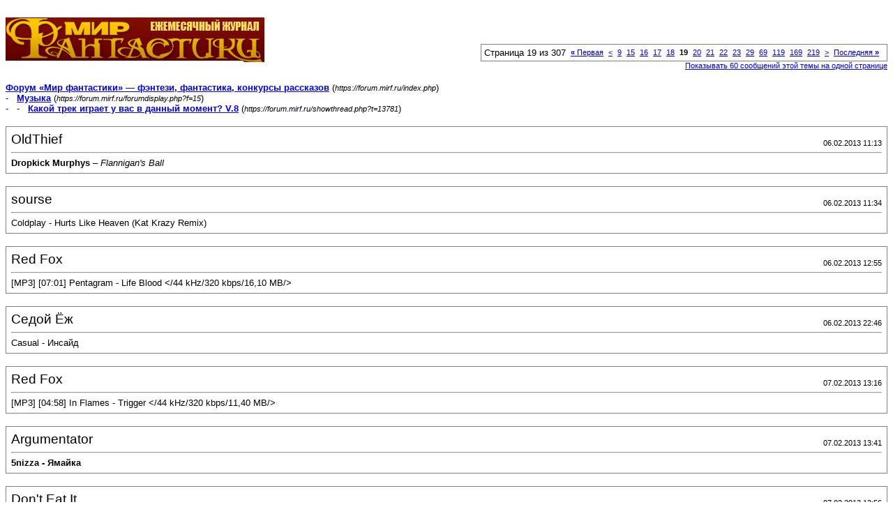

--- FILE ---
content_type: text/html; charset=windows-1251
request_url: https://forum.mirf.ru/printthread.php?s=791ec72a7eef31c46c6a42a85ae2f32e&t=13781&pp=20&page=19
body_size: 3118
content:
<!DOCTYPE html PUBLIC "-//W3C//DTD XHTML 1.0 Transitional//EN" "http://www.w3.org/TR/xhtml1/DTD/xhtml1-transitional.dtd">
<html xmlns="http://www.w3.org/1999/xhtml" dir="ltr" lang="ru">
<head>
<meta http-equiv="Content-Type" content="text/html; charset=windows-1251" />
<meta name="generator" content="vBulletin 3.8.4" />
<title>Форум «Мир фантастики» — фэнтези, фантастика, конкурсы рассказов -  Какой трек играет у вас в данный момент? V.8</title>
<style type="text/css">
<!--
td, p, li, div
{
	font: 10pt verdana, geneva, lucida, 'lucida grande', arial, helvetica, sans-serif;
}
.smallfont
{
	font-size: 11px;
}
.tborder
{
	border: 1px solid #808080;
}
.thead
{
	background-color: #EEEEEE;
}
.page
{
	background-color: #FFFFFF;
	color: #000000;
}
-->
</style>
</head>
<body class="page">

<table cellpadding="0" cellspacing="0" border="0" width="100%">
<tr valign="bottom">
	<td><a href="https://forum.mirf.ru/"><img src="images/mf/_logo.gif" alt="Форум «Мир фантастики» — фэнтези, фантастика, конкурсы рассказов" border="0" /></a></td>
	<td align="right">
		<div class="smallfont"><div class="pagenav" align="right">
<table class="tborder" cellpadding="3" cellspacing="1" border="0">
<tr>
	<td class="vbmenu_control" style="font-weight:normal">Страница 19 из 307</td>
	<td class="alt1" nowrap="nowrap"><a rel="start" class="smallfont" href="printthread.php?s=6215ac7fae95f5be8312d309a3470dfb&amp;t=13781&amp;pp=20" title="Первая страница - с 1 по 20 из 6,126"><strong>&laquo;</strong> Первая</a></td>
	<td class="alt1"><a rel="prev" class="smallfont" href="printthread.php?s=6215ac7fae95f5be8312d309a3470dfb&amp;t=13781&amp;pp=20&amp;page=18" title="Предыдущая страница - с 341 по 360 из 6,126">&lt;</a></td>
	<td class="alt1"><a class="smallfont" href="printthread.php?s=6215ac7fae95f5be8312d309a3470dfb&amp;t=13781&amp;pp=20&amp;page=9" title="с 161 по 180 из 6,126"><!---10-->9</a></td><td class="alt1"><a class="smallfont" href="printthread.php?s=6215ac7fae95f5be8312d309a3470dfb&amp;t=13781&amp;pp=20&amp;page=15" title="с 281 по 300 из 6,126">15</a></td><td class="alt1"><a class="smallfont" href="printthread.php?s=6215ac7fae95f5be8312d309a3470dfb&amp;t=13781&amp;pp=20&amp;page=16" title="с 301 по 320 из 6,126">16</a></td><td class="alt1"><a class="smallfont" href="printthread.php?s=6215ac7fae95f5be8312d309a3470dfb&amp;t=13781&amp;pp=20&amp;page=17" title="с 321 по 340 из 6,126">17</a></td><td class="alt1"><a class="smallfont" href="printthread.php?s=6215ac7fae95f5be8312d309a3470dfb&amp;t=13781&amp;pp=20&amp;page=18" title="с 341 по 360 из 6,126">18</a></td>	<td class="alt2"><span class="smallfont" title="Показано с 361 по 380 из 6,126."><strong>19</strong></span></td>
 <td class="alt1"><a class="smallfont" href="printthread.php?s=6215ac7fae95f5be8312d309a3470dfb&amp;t=13781&amp;pp=20&amp;page=20" title="с 381 по 400 из 6,126">20</a></td><td class="alt1"><a class="smallfont" href="printthread.php?s=6215ac7fae95f5be8312d309a3470dfb&amp;t=13781&amp;pp=20&amp;page=21" title="с 401 по 420 из 6,126">21</a></td><td class="alt1"><a class="smallfont" href="printthread.php?s=6215ac7fae95f5be8312d309a3470dfb&amp;t=13781&amp;pp=20&amp;page=22" title="с 421 по 440 из 6,126">22</a></td><td class="alt1"><a class="smallfont" href="printthread.php?s=6215ac7fae95f5be8312d309a3470dfb&amp;t=13781&amp;pp=20&amp;page=23" title="с 441 по 460 из 6,126">23</a></td><td class="alt1"><a class="smallfont" href="printthread.php?s=6215ac7fae95f5be8312d309a3470dfb&amp;t=13781&amp;pp=20&amp;page=29" title="с 561 по 580 из 6,126"><!--+10-->29</a></td><td class="alt1"><a class="smallfont" href="printthread.php?s=6215ac7fae95f5be8312d309a3470dfb&amp;t=13781&amp;pp=20&amp;page=69" title="с 1,361 по 1,380 из 6,126"><!--+50-->69</a></td><td class="alt1"><a class="smallfont" href="printthread.php?s=6215ac7fae95f5be8312d309a3470dfb&amp;t=13781&amp;pp=20&amp;page=119" title="с 2,361 по 2,380 из 6,126"><!--+100-->119</a></td><td class="alt1"><a class="smallfont" href="printthread.php?s=6215ac7fae95f5be8312d309a3470dfb&amp;t=13781&amp;pp=20&amp;page=169" title="с 3,361 по 3,380 из 6,126"><!--+150-->169</a></td><td class="alt1"><a class="smallfont" href="printthread.php?s=6215ac7fae95f5be8312d309a3470dfb&amp;t=13781&amp;pp=20&amp;page=219" title="с 4,361 по 4,380 из 6,126"><!--+200-->219</a></td>
	<td class="alt1"><a rel="next" class="smallfont" href="printthread.php?s=6215ac7fae95f5be8312d309a3470dfb&amp;t=13781&amp;pp=20&amp;page=20" title="Следующая страница - с 381 по 400 из 6,126">&gt;</a></td>
	<td class="alt1" nowrap="nowrap"><a class="smallfont" href="printthread.php?s=6215ac7fae95f5be8312d309a3470dfb&amp;t=13781&amp;pp=20&amp;page=307" title="Последняя страница - с 6,121 по 6,126 из 6,126">Последняя <strong>&raquo;</strong></a></td>
	<td class="vbmenu_control" title="printthread.php?s=6215ac7fae95f5be8312d309a3470dfb&amp;t=13781&amp;pp=20"><a name="PageNav"></a></td>
</tr>
</table>
</div></div>
		
		<div class="smallfont"><a href="printthread.php?s=6215ac7fae95f5be8312d309a3470dfb&amp;t=13781&amp;pp=60">Показывать 60 сообщений этой темы на одной странице</a></div>
		
	</td>
</tr>
</table>

<br />

<div>
	<a href="https://forum.mirf.ru/index.php" accesskey="1"><strong>Форум «Мир фантастики» — фэнтези, фантастика, конкурсы рассказов</strong></a>
	(<span class="smallfont"><em>https://forum.mirf.ru/index.php</em></span>)
</div>
<div>
	- &nbsp; <a href="forumdisplay.php?f=15"><strong>Музыка</strong></a>
	(<span class="smallfont"><em>https://forum.mirf.ru/forumdisplay.php?f=15</em></span>)
</div>
<div>
	- &nbsp; - &nbsp;  <a href="showthread.php?t=13781" accesskey="3"><strong>Какой трек играет у вас в данный момент? V.8</strong></a>
	(<span class="smallfont"><em>https://forum.mirf.ru/showthread.php?t=13781</em></span>)
</div>

<br />

<table class="tborder" cellpadding="6" cellspacing="1" border="0" width="100%">
<tr>
	<td class="page">

		<table cellpadding="0" cellspacing="0" border="0" width="100%">
		<tr valign="bottom">
			<td style="font-size:14pt">OldThief</td>
			<td class="smallfont" align="right">06.02.2013 11:13</td>
		</tr>
		</table>

		<hr />

		
		

		<div><b>Dropkick Murphys</b> – <i>Flannigan's Ball</i></div>
	</td>
</tr>
</table>
<br /><table class="tborder" cellpadding="6" cellspacing="1" border="0" width="100%">
<tr>
	<td class="page">

		<table cellpadding="0" cellspacing="0" border="0" width="100%">
		<tr valign="bottom">
			<td style="font-size:14pt">sourse</td>
			<td class="smallfont" align="right">06.02.2013 11:34</td>
		</tr>
		</table>

		<hr />

		
		

		<div>Coldplay - Hurts Like Heaven (Kat Krazy Remix)</div>
	</td>
</tr>
</table>
<br /><table class="tborder" cellpadding="6" cellspacing="1" border="0" width="100%">
<tr>
	<td class="page">

		<table cellpadding="0" cellspacing="0" border="0" width="100%">
		<tr valign="bottom">
			<td style="font-size:14pt">Red Fox</td>
			<td class="smallfont" align="right">06.02.2013 12:55</td>
		</tr>
		</table>

		<hr />

		
		

		<div>[MP3] [07:01] Pentagram - Life Blood   &lt;/44 kHz/320 kbps/16,10 MB/&gt;</div>
	</td>
</tr>
</table>
<br /><table class="tborder" cellpadding="6" cellspacing="1" border="0" width="100%">
<tr>
	<td class="page">

		<table cellpadding="0" cellspacing="0" border="0" width="100%">
		<tr valign="bottom">
			<td style="font-size:14pt">Седой Ёж</td>
			<td class="smallfont" align="right">06.02.2013 22:46</td>
		</tr>
		</table>

		<hr />

		
		

		<div>Casual - Инсайд</div>
	</td>
</tr>
</table>
<br /><table class="tborder" cellpadding="6" cellspacing="1" border="0" width="100%">
<tr>
	<td class="page">

		<table cellpadding="0" cellspacing="0" border="0" width="100%">
		<tr valign="bottom">
			<td style="font-size:14pt">Red Fox</td>
			<td class="smallfont" align="right">07.02.2013 13:16</td>
		</tr>
		</table>

		<hr />

		
		

		<div>[MP3] [04:58] In Flames - Trigger   &lt;/44 kHz/320 kbps/11,40 MB/&gt;</div>
	</td>
</tr>
</table>
<br /><table class="tborder" cellpadding="6" cellspacing="1" border="0" width="100%">
<tr>
	<td class="page">

		<table cellpadding="0" cellspacing="0" border="0" width="100%">
		<tr valign="bottom">
			<td style="font-size:14pt">Argumentator</td>
			<td class="smallfont" align="right">07.02.2013 13:41</td>
		</tr>
		</table>

		<hr />

		
		

		<div><b>5nizza - Ямайка</b></div>
	</td>
</tr>
</table>
<br /><table class="tborder" cellpadding="6" cellspacing="1" border="0" width="100%">
<tr>
	<td class="page">

		<table cellpadding="0" cellspacing="0" border="0" width="100%">
		<tr valign="bottom">
			<td style="font-size:14pt">Don't Eat It</td>
			<td class="smallfont" align="right">07.02.2013 13:56</td>
		</tr>
		</table>

		<hr />

		
		

		<div>Black Sabbath - Hand Of Doom.</div>
	</td>
</tr>
</table>
<br /><table class="tborder" cellpadding="6" cellspacing="1" border="0" width="100%">
<tr>
	<td class="page">

		<table cellpadding="0" cellspacing="0" border="0" width="100%">
		<tr valign="bottom">
			<td style="font-size:14pt">Red Fox</td>
			<td class="smallfont" align="right">07.02.2013 15:33</td>
		</tr>
		</table>

		<hr />

		
		

		<div>[MP3] [03:33] Green Day - Extraordinary Girl   &lt;/44 kHz/320 kbps/8,17 MB/&gt;</div>
	</td>
</tr>
</table>
<br /><table class="tborder" cellpadding="6" cellspacing="1" border="0" width="100%">
<tr>
	<td class="page">

		<table cellpadding="0" cellspacing="0" border="0" width="100%">
		<tr valign="bottom">
			<td style="font-size:14pt">Cassidy</td>
			<td class="smallfont" align="right">07.02.2013 22:12</td>
		</tr>
		</table>

		<hr />

		
		

		<div><b>Smile Empty Soul</b> – Faceless</div>
	</td>
</tr>
</table>
<br /><table class="tborder" cellpadding="6" cellspacing="1" border="0" width="100%">
<tr>
	<td class="page">

		<table cellpadding="0" cellspacing="0" border="0" width="100%">
		<tr valign="bottom">
			<td style="font-size:14pt">Red Fox</td>
			<td class="smallfont" align="right">07.02.2013 23:56</td>
		</tr>
		</table>

		<hr />

		
		

		<div>[MP3] [04:46] Black Sabbath - Changes   &lt;/44 kHz/320 kbps/10,92 MB/&gt;</div>
	</td>
</tr>
</table>
<br /><table class="tborder" cellpadding="6" cellspacing="1" border="0" width="100%">
<tr>
	<td class="page">

		<table cellpadding="0" cellspacing="0" border="0" width="100%">
		<tr valign="bottom">
			<td style="font-size:14pt">Monkey Boy</td>
			<td class="smallfont" align="right">08.02.2013 00:00</td>
		</tr>
		</table>

		<hr />

		
		

		<div><b>Bullet For My Valentine – Hand of Blood</b></div>
	</td>
</tr>
</table>
<br /><table class="tborder" cellpadding="6" cellspacing="1" border="0" width="100%">
<tr>
	<td class="page">

		<table cellpadding="0" cellspacing="0" border="0" width="100%">
		<tr valign="bottom">
			<td style="font-size:14pt">Vollmond</td>
			<td class="smallfont" align="right">08.02.2013 07:42</td>
		</tr>
		</table>

		<hr />

		
		

		<div>Akira Yamaoka - Promise</div>
	</td>
</tr>
</table>
<br /><table class="tborder" cellpadding="6" cellspacing="1" border="0" width="100%">
<tr>
	<td class="page">

		<table cellpadding="0" cellspacing="0" border="0" width="100%">
		<tr valign="bottom">
			<td style="font-size:14pt">Red Fox</td>
			<td class="smallfont" align="right">08.02.2013 08:00</td>
		</tr>
		</table>

		<hr />

		
		

		<div>[MP3] [04:04] System Of A Down - Peephole   &lt;/44 kHz/320 kbps/9,32 MB/&gt;</div>
	</td>
</tr>
</table>
<br /><table class="tborder" cellpadding="6" cellspacing="1" border="0" width="100%">
<tr>
	<td class="page">

		<table cellpadding="0" cellspacing="0" border="0" width="100%">
		<tr valign="bottom">
			<td style="font-size:14pt">AnnBlack</td>
			<td class="smallfont" align="right">08.02.2013 15:53</td>
		</tr>
		</table>

		<hr />

		
		

		<div>Anais Mitchell &amp; Jefferson Hamer – Willie of Winsbury (Child 100)</div>
	</td>
</tr>
</table>
<br /><table class="tborder" cellpadding="6" cellspacing="1" border="0" width="100%">
<tr>
	<td class="page">

		<table cellpadding="0" cellspacing="0" border="0" width="100%">
		<tr valign="bottom">
			<td style="font-size:14pt">Don't Eat It</td>
			<td class="smallfont" align="right">08.02.2013 15:55</td>
		</tr>
		</table>

		<hr />

		
		

		<div>Devendra Banhart -  Santa Maria De Feira</div>
	</td>
</tr>
</table>
<br /><table class="tborder" cellpadding="6" cellspacing="1" border="0" width="100%">
<tr>
	<td class="page">

		<table cellpadding="0" cellspacing="0" border="0" width="100%">
		<tr valign="bottom">
			<td style="font-size:14pt">Lana Gor</td>
			<td class="smallfont" align="right">08.02.2013 18:23</td>
		</tr>
		</table>

		<hr />

		
		

		<div>Madonna - Die Another Day</div>
	</td>
</tr>
</table>
<br /><table class="tborder" cellpadding="6" cellspacing="1" border="0" width="100%">
<tr>
	<td class="page">

		<table cellpadding="0" cellspacing="0" border="0" width="100%">
		<tr valign="bottom">
			<td style="font-size:14pt">AnnBlack</td>
			<td class="smallfont" align="right">08.02.2013 18:24</td>
		</tr>
		</table>

		<hr />

		
		

		<div>Наутилус Помпилиус – Прогулки по воде</div>
	</td>
</tr>
</table>
<br /><table class="tborder" cellpadding="6" cellspacing="1" border="0" width="100%">
<tr>
	<td class="page">

		<table cellpadding="0" cellspacing="0" border="0" width="100%">
		<tr valign="bottom">
			<td style="font-size:14pt">Monkey Boy</td>
			<td class="smallfont" align="right">08.02.2013 18:52</td>
		</tr>
		</table>

		<hr />

		
		

		<div><b>Neil Young – My My, Hey Hey</b></div>
	</td>
</tr>
</table>
<br /><table class="tborder" cellpadding="6" cellspacing="1" border="0" width="100%">
<tr>
	<td class="page">

		<table cellpadding="0" cellspacing="0" border="0" width="100%">
		<tr valign="bottom">
			<td style="font-size:14pt">Argumentator</td>
			<td class="smallfont" align="right">08.02.2013 19:37</td>
		</tr>
		</table>

		<hr />

		
		

		<div><b>Azam Ali - Forty One Ways</b></div>
	</td>
</tr>
</table>
<br /><table class="tborder" cellpadding="6" cellspacing="1" border="0" width="100%">
<tr>
	<td class="page">

		<table cellpadding="0" cellspacing="0" border="0" width="100%">
		<tr valign="bottom">
			<td style="font-size:14pt">AnnBlack</td>
			<td class="smallfont" align="right">08.02.2013 19:53</td>
		</tr>
		</table>

		<hr />

		
		

		<div>Fall Out Boy - Dance,Dance</div>
	</td>
</tr>
</table>
<br />

<br />

<table cellpadding="0" cellspacing="0" border="0" width="100%">
<tr valign="top">
	<td class="smallfont">Текущее время: <span class="time">05:10</span>. Часовой пояс GMT +3.</td>
	<td align="right">
		<div class="smallfont"><div class="pagenav" align="right">
<table class="tborder" cellpadding="3" cellspacing="1" border="0">
<tr>
	<td class="vbmenu_control" style="font-weight:normal">Страница 19 из 307</td>
	<td class="alt1" nowrap="nowrap"><a rel="start" class="smallfont" href="printthread.php?s=6215ac7fae95f5be8312d309a3470dfb&amp;t=13781&amp;pp=20" title="Первая страница - с 1 по 20 из 6,126"><strong>&laquo;</strong> Первая</a></td>
	<td class="alt1"><a rel="prev" class="smallfont" href="printthread.php?s=6215ac7fae95f5be8312d309a3470dfb&amp;t=13781&amp;pp=20&amp;page=18" title="Предыдущая страница - с 341 по 360 из 6,126">&lt;</a></td>
	<td class="alt1"><a class="smallfont" href="printthread.php?s=6215ac7fae95f5be8312d309a3470dfb&amp;t=13781&amp;pp=20&amp;page=9" title="с 161 по 180 из 6,126"><!---10-->9</a></td><td class="alt1"><a class="smallfont" href="printthread.php?s=6215ac7fae95f5be8312d309a3470dfb&amp;t=13781&amp;pp=20&amp;page=15" title="с 281 по 300 из 6,126">15</a></td><td class="alt1"><a class="smallfont" href="printthread.php?s=6215ac7fae95f5be8312d309a3470dfb&amp;t=13781&amp;pp=20&amp;page=16" title="с 301 по 320 из 6,126">16</a></td><td class="alt1"><a class="smallfont" href="printthread.php?s=6215ac7fae95f5be8312d309a3470dfb&amp;t=13781&amp;pp=20&amp;page=17" title="с 321 по 340 из 6,126">17</a></td><td class="alt1"><a class="smallfont" href="printthread.php?s=6215ac7fae95f5be8312d309a3470dfb&amp;t=13781&amp;pp=20&amp;page=18" title="с 341 по 360 из 6,126">18</a></td>	<td class="alt2"><span class="smallfont" title="Показано с 361 по 380 из 6,126."><strong>19</strong></span></td>
 <td class="alt1"><a class="smallfont" href="printthread.php?s=6215ac7fae95f5be8312d309a3470dfb&amp;t=13781&amp;pp=20&amp;page=20" title="с 381 по 400 из 6,126">20</a></td><td class="alt1"><a class="smallfont" href="printthread.php?s=6215ac7fae95f5be8312d309a3470dfb&amp;t=13781&amp;pp=20&amp;page=21" title="с 401 по 420 из 6,126">21</a></td><td class="alt1"><a class="smallfont" href="printthread.php?s=6215ac7fae95f5be8312d309a3470dfb&amp;t=13781&amp;pp=20&amp;page=22" title="с 421 по 440 из 6,126">22</a></td><td class="alt1"><a class="smallfont" href="printthread.php?s=6215ac7fae95f5be8312d309a3470dfb&amp;t=13781&amp;pp=20&amp;page=23" title="с 441 по 460 из 6,126">23</a></td><td class="alt1"><a class="smallfont" href="printthread.php?s=6215ac7fae95f5be8312d309a3470dfb&amp;t=13781&amp;pp=20&amp;page=29" title="с 561 по 580 из 6,126"><!--+10-->29</a></td><td class="alt1"><a class="smallfont" href="printthread.php?s=6215ac7fae95f5be8312d309a3470dfb&amp;t=13781&amp;pp=20&amp;page=69" title="с 1,361 по 1,380 из 6,126"><!--+50-->69</a></td><td class="alt1"><a class="smallfont" href="printthread.php?s=6215ac7fae95f5be8312d309a3470dfb&amp;t=13781&amp;pp=20&amp;page=119" title="с 2,361 по 2,380 из 6,126"><!--+100-->119</a></td><td class="alt1"><a class="smallfont" href="printthread.php?s=6215ac7fae95f5be8312d309a3470dfb&amp;t=13781&amp;pp=20&amp;page=169" title="с 3,361 по 3,380 из 6,126"><!--+150-->169</a></td><td class="alt1"><a class="smallfont" href="printthread.php?s=6215ac7fae95f5be8312d309a3470dfb&amp;t=13781&amp;pp=20&amp;page=219" title="с 4,361 по 4,380 из 6,126"><!--+200-->219</a></td>
	<td class="alt1"><a rel="next" class="smallfont" href="printthread.php?s=6215ac7fae95f5be8312d309a3470dfb&amp;t=13781&amp;pp=20&amp;page=20" title="Следующая страница - с 381 по 400 из 6,126">&gt;</a></td>
	<td class="alt1" nowrap="nowrap"><a class="smallfont" href="printthread.php?s=6215ac7fae95f5be8312d309a3470dfb&amp;t=13781&amp;pp=20&amp;page=307" title="Последняя страница - с 6,121 по 6,126 из 6,126">Последняя <strong>&raquo;</strong></a></td>
	<td class="vbmenu_control" title="printthread.php?s=6215ac7fae95f5be8312d309a3470dfb&amp;t=13781&amp;pp=20"><a name="PageNav"></a></td>
</tr>
</table>
</div></div>
		
		<div class="smallfont"><a href="printthread.php?s=6215ac7fae95f5be8312d309a3470dfb&amp;t=13781&amp;pp=60">Показывать 60 сообщений этой темы на одной странице</a></div>
		
	</td>
</tr>
</table>

<p class="smallfont" align="center">
	Powered by vBulletin&reg; Version 3.8.4<br />Copyright &copy;2000 - 2026, Jelsoft Enterprises Ltd. 
	<br />
	
</p>

</body>
</html>